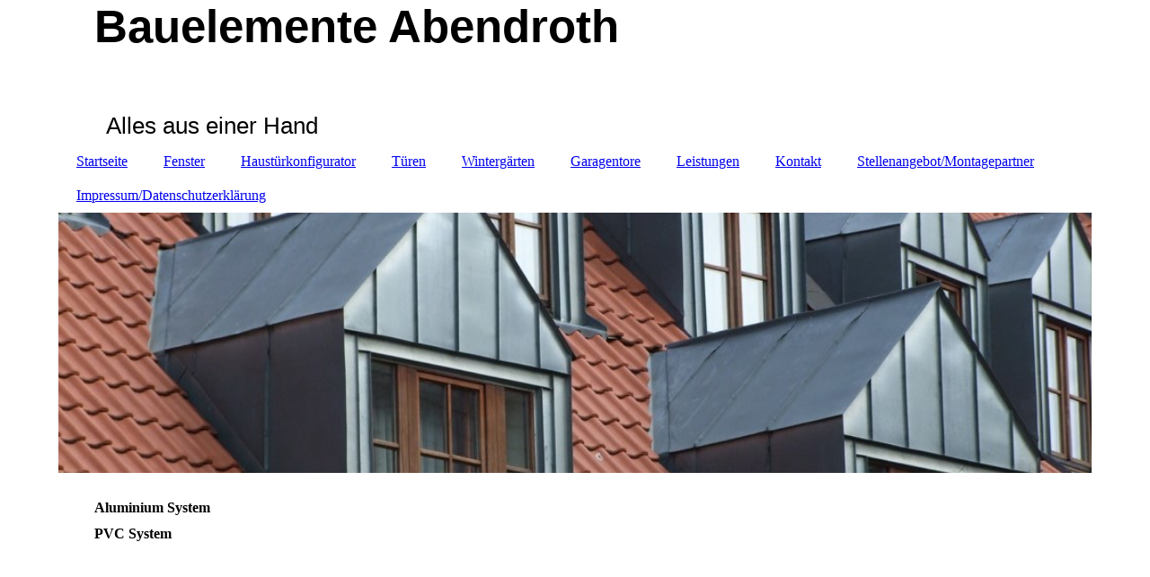

--- FILE ---
content_type: text/html; charset=utf-8
request_url: http://markus-abendroth.de/Wintergaerten/
body_size: 16260
content:
<!DOCTYPE html><html><head><meta http-equiv="Content-Type" content="text/html; charset=UTF-8"><title>Bauelemente Abendroth - Wintergärten</title><meta name="description" content="Alles aus einer Hand "><meta name="keywords" content="stellenangebote stellenangebot Montagepartner Fenster Türen schüco Tueren Tor Tore Seczonal Abendroth Drutex Wuppertal  42349"><link href="https://bauelemente-abendroth.de/Wintergaerten/" rel="canonical"><meta content="Bauelemente Abendroth - Wintergärten" property="og:title"><meta content="website" property="og:type"><meta content="https://bauelemente-abendroth.de/Wintergaerten/" property="og:url"><meta content="http://54317794.swh.strato-hosting.eu//strato-editor.com/.cm4all/mediadb/static/500/de_DE/Handwerk_und_Gewerbe/bhwf_16022084_cm-b.jpg?_=1623edc2a98" property="og:image"><script>
              window.beng = window.beng || {};
              window.beng.env = {
                language: "en",
                country: "US",
                mode: "deploy",
                context: "page",
                pageId: "000000120560",
                pageLanguage: "en",
                skeletonId: "",
                scope: "1651532",
                isProtected: false,
                navigationText: "Wintergärten",
                instance: "1",
                common_prefix: "https://strato-editor.com",
                design_common: "https://strato-editor.com/beng/designs/",
                design_template: "sys/cm_dh_083",
                path_design: "https://strato-editor.com/beng/designs/data/sys/cm_dh_083/",
                path_res: "https://strato-editor.com/res/",
                path_bengres: "https://strato-editor.com/beng/res/",
                masterDomain: "",
                preferredDomain: "",
                preprocessHostingUri: function(uri) {
                  
                    return uri || "";
                  
                },
                hideEmptyAreas: false
              };
            </script><script xmlns="http://www.w3.org/1999/xhtml" src="https://strato-editor.com/cm4all-beng-proxy/beng-proxy.js"></script><link xmlns="http://www.w3.org/1999/xhtml" rel="stylesheet" href="https://strato-editor.com/.cm4all/e/static/3rdparty/font-awesome/css/font-awesome.min.css"></link><link rel="stylesheet" type="text/css" href="https://strato-editor.com/.cm4all/res/static/libcm4all-js-widget/3.89.7/css/widget-runtime.css" />
<link rel="stylesheet" type="text/css" href="https://strato-editor.com/.cm4all/res/static/beng-editor/5.3.138/css/deploy.css" />
<link rel="stylesheet" type="text/css" href="https://strato-editor.com/.cm4all/res/static/libcm4all-js-widget/3.89.7/css/slideshow-common.css" />
<script src="https://strato-editor.com/.cm4all/res/static/jquery-1.7/jquery.js"></script><script src="https://strato-editor.com/.cm4all/res/static/prototype-1.7.3/prototype.js"></script><script src="https://strato-editor.com/.cm4all/res/static/jslib/1.4.1/js/legacy.js"></script><script src="https://strato-editor.com/.cm4all/res/static/libcm4all-js-widget/3.89.7/js/widget-runtime.js"></script>
<script src="https://strato-editor.com/.cm4all/res/static/libcm4all-js-widget/3.89.7/js/slideshow-common.js"></script>
<script src="https://strato-editor.com/.cm4all/res/static/beng-editor/5.3.138/js/deploy.js"></script>
<script type="text/javascript" src="https://strato-editor.com/.cm4all/uro/assets/js/uro-min.js"></script><link href="https://strato-editor.com/.cm4all/designs/static/sys/cm_dh_083/1707177607.9752803/css/main.css" rel="stylesheet" type="text/css"><meta name="viewport" content="width=device-width, initial-scale=1"><link href="https://strato-editor.com/.cm4all/designs/static/sys/cm_dh_083/1707177607.9752803/css/responsive.css" rel="stylesheet" type="text/css"><link href="https://strato-editor.com/.cm4all/designs/static/sys/cm_dh_083/1707177607.9752803/css/cm-templates-global-style.css" rel="stylesheet" type="text/css"><script type="text/javascript" src="https://strato-editor.com/.cm4all/designs/static/sys/cm_dh_083/1707177607.9752803/js/effects.js"></script><script type="text/javascript" src="https://strato-editor.com/.cm4all/designs/static/sys/cm_dh_083/1707177607.9752803/js/cm_template-focus-point.js"></script><link href="/.cm4all/handler.php/vars.css?v=20220209101417" type="text/css" rel="stylesheet"><style type="text/css">.cm-logo {background-image: none;background-position: 1149px 54px;
background-size: 1px 1px;
background-repeat: no-repeat;
      }</style><script type="text/javascript">window.cmLogoWidgetId = "STRATP_cm4all_com_widgets_Logo_460396";
            window.cmLogoGetCommonWidget = function (){
                return new cm4all.Common.Widget({
            base    : "/Wintergaerten/index.php/",
            session : "",
            frame   : "",
            path    : "STRATP_cm4all_com_widgets_Logo_460396"
        })
            };
            window.logoConfiguration = {
                "cm-logo-x" : "1149",
        "cm-logo-y" : "54",
        "cm-logo-v" : "2.0",
        "cm-logo-w" : "1",
        "cm-logo-h" : "1",
        "cm-logo-di" : "sys/cm_dh_083",
        "cm-logo-u" : "public-service://0/",
        "cm-logo-k" : "/Würfel_1.jpg",
        "cm-logo-bc" : "",
        "cm-logo-ln" : "",
        "cm-logo-ln$" : "",
        "cm-logo-hi" : true
        ,
        _logoBaseUrl : "\/.cm4all\/iproc.php\/W%C3%BCrfel_1.jpg\/scale_0_0\/",
        _logoPath : "W%C3%BCrfel_1.jpg"
        };
				document.observe('dom:loaded', function() {
					var containers = document.querySelectorAll("[cm_type=logo], [id=logo], .cm-logo");
          for (var i = 0; i < containers.length; i++) {
            var container = containers[i];
            if (container && window.beng && beng.env && beng.env.hideEmptyAreas) {
              if (beng.env.mode != "edit") {
                container.addClassName("cm_empty");
              } else {
                container.addClassName("cm_empty_editor");
              }
            }
          }
				});
			</script><link rel="icon" href="data:;base64,iVBORw0KGgo="/><style id="cm_table_styles"></style><style id="cm_background_queries"></style><script type="application/x-cm4all-cookie-consent" data-code=""></script></head><body ondrop="return false;" class=" device-desktop cm-deploy cm-deploy-342 cm-deploy-4x"><div class="cm-background" data-cm-qa-bg="image"></div><div class="cm-background-video" data-cm-qa-bg="video"></div><div class="cm-background-effects" data-cm-qa-bg="effect"></div><div class="page_wrapper cm-templates-container"><div class="head_wrapper cm_can_be_empty"><div class="cm_can_be_empty cm-logo" id="logo"></div><div class="title_wrapper cm_can_be_empty cm-templates-title-container"><div class="title cm_can_be_empty cm-templates-heading__title" id="title" style=""><span style="font-family: Michroma, sans-serif; font-size: xx-large;"><strong>Bauelemente Abendroth</strong></span><span style="font-family: Michroma, sans-serif;"> <br></span><br></div><div class="subtitle cm_can_be_empty cm-templates-heading__subtitle" id="subtitle" style=""><span style="font-family: Battambang, sans-serif;"><span style="font-family: Michroma, sans-serif; font-size: large;">  Alles aus einer Hand </span> </span></div></div></div><div class="mobile_navigation"><a href="javascript:void(0);"></a></div><div class="navigation_wrapper cm_with_forcesub" id="cm_navigation"><ul id="cm_mainnavigation"><li id="cm_navigation_pid_115073"><a title="Startseite" href="/Startseite/" class="cm_anchor">Startseite</a></li><li id="cm_navigation_pid_120558"><a title="Fenster" href="/Fenster/" class="cm_anchor">Fenster</a></li><li id="cm_navigation_pid_2326369"><a title="Haustürkonfigurator" href="/http/-/bauelemente-abendroth-tueren-designer-com/" class="cm_anchor">Haustürkonfigurator</a></li><li id="cm_navigation_pid_120559"><a title="Türen" href="/Tueren/" class="cm_anchor">Türen</a></li><li id="cm_navigation_pid_120560" class="cm_current"><a title="Wintergärten" href="/Wintergaerten/" class="cm_anchor">Wintergärten</a></li><li id="cm_navigation_pid_120561"><a title="Garagentore" href="/Garagentore/" class="cm_anchor">Garagentore</a></li><li id="cm_navigation_pid_115071"><a title="Leistungen" href="/Leistungen/" class="cm_anchor">Leistungen</a></li><li id="cm_navigation_pid_115070"><a title="Kontakt" href="/Kontakt/" class="cm_anchor">Kontakt</a></li><li id="cm_navigation_pid_2213416"><a title="Stellenangebot/Montagepartner" href="/Stellenangebot/Montagepartner/" class="cm_anchor">Stellenangebot/Montagepartner</a></li><li id="cm_navigation_pid_115069"><a title="Impressum/Datenschutzerklärung" href="/Impressum/Datenschutzerklaerung/" class="cm_anchor">Impressum/Datenschutzerklärung</a></li></ul></div><div class="cm-template-keyvisual__media cm_can_be_empty cm-kv-0" id="keyvisual"></div><div class="cm-template-content content_wrapper"><div class="cm-template-content__main design-content design_content cm-templates-text" id="content_main" data-cm-hintable="yes"><h1>Aluminium System  </h1><h1>PVC System </h1><p> </p><div id="cm_bottom_clearer" style="clear: both;" contenteditable="false"></div></div><div class="sidebar_wrapper cm_can_be_empty cm-templates-sidebar-container"><div class="sidebar cm_can_be_empty" id="widgetbar_site_1" data-cm-hintable="yes"><p><br></p><p> </p><p> </p></div><div class="sidebar cm_can_be_empty" id="widgetbar_page_1" data-cm-hintable="yes"><p> </p></div><div class="sidebar cm_can_be_empty" id="widgetbar_site_2" data-cm-hintable="yes"><p> </p></div><div class="sidebar cm_can_be_empty" id="widgetbar_page_2" data-cm-hintable="yes"><p> </p></div></div></div><div class="footer_wrapper cm_can_be_empty cm-templates-footer"><div class="cm_can_be_empty" id="footer" data-cm-hintable="yes"> </div></div></div><script type="text/javascript" src="https://strato-editor.com/.cm4all/designs/static/sys/cm_dh_083/1707177607.9752803/js/cm-templates-global-script.js"></script><div class="cm_widget_anchor"><a name="STRATP_cm4all_com_widgets_CookiePolicy_963165" id="widgetanchor_STRATP_cm4all_com_widgets_CookiePolicy_963165"><!--cm4all.com.widgets.CookiePolicy--></a></div><script data-tracking="true" data-cookie-settings-enabled="false" src="/.cm4all/widgetres.php/cm4all.com.widgets.CookiePolicy/show.js?v=3.3.38" defer="defer" id="cookieSettingsScript"></script><noscript ><div style="position:absolute;bottom:0;" id="statdiv"><img alt="" height="1" width="1" src="https://strato-editor.com/.cm4all/_pixel.img?site=1831385-X9dUh5RZ&amp;page=pid_120560&amp;path=%2FWintergaerten%2Findex.php%2F&amp;nt=Winterg%C3%A4rten"/></div></noscript><script  type="text/javascript">//<![CDATA[
            document.body.insertAdjacentHTML('beforeend', '<div style="position:absolute;bottom:0;" id="statdiv"><img alt="" height="1" width="1" src="https://strato-editor.com/.cm4all/_pixel.img?site=1831385-X9dUh5RZ&amp;page=pid_120560&amp;path=%2FWintergaerten%2Findex.php%2F&amp;nt=Winterg%C3%A4rten&amp;domain='+escape(document.location.hostname)+'&amp;ref='+escape(document.referrer)+'"/></div>');
        //]]></script><div style="display: none;" id="keyvisualWidgetVideosContainer"></div><style type="text/css">.cm-kv-0 {
background-color: ;
background-position: 0px -287px;
background-size: 1150px 863px;
background-repeat: no-repeat;
}
            @media(min-width: 100px), (min-resolution: 72dpi), (-webkit-min-device-pixel-ratio: 1) {.cm-kv-0{background-image:url("https://strato-editor.com/.cm4all/mediadb/static/500/de_DE/Handwerk_und_Gewerbe/.bhwf_16022084_cm-a.jpg/picture-200?_=1623e201628");}}@media(min-width: 100px), (min-resolution: 144dpi), (-webkit-min-device-pixel-ratio: 2) {.cm-kv-0{background-image:url("https://strato-editor.com/.cm4all/mediadb/static/500/de_DE/Handwerk_und_Gewerbe/.bhwf_16022084_cm-a.jpg/picture-400?_=1623e201628");}}@media(min-width: 200px), (min-resolution: 72dpi), (-webkit-min-device-pixel-ratio: 1) {.cm-kv-0{background-image:url("https://strato-editor.com/.cm4all/mediadb/static/500/de_DE/Handwerk_und_Gewerbe/.bhwf_16022084_cm-a.jpg/picture-400?_=1623e201628");}}@media(min-width: 200px), (min-resolution: 144dpi), (-webkit-min-device-pixel-ratio: 2) {.cm-kv-0{background-image:url("https://strato-editor.com/.cm4all/mediadb/static/500/de_DE/Handwerk_und_Gewerbe/.bhwf_16022084_cm-a.jpg/picture-800?_=1623e201628");}}@media(min-width: 400px), (min-resolution: 72dpi), (-webkit-min-device-pixel-ratio: 1) {.cm-kv-0{background-image:url("https://strato-editor.com/.cm4all/mediadb/static/500/de_DE/Handwerk_und_Gewerbe/.bhwf_16022084_cm-a.jpg/picture-800?_=1623e201628");}}@media(min-width: 400px), (min-resolution: 144dpi), (-webkit-min-device-pixel-ratio: 2) {.cm-kv-0{background-image:url("https://strato-editor.com/.cm4all/mediadb/static/500/de_DE/Handwerk_und_Gewerbe/.bhwf_16022084_cm-a.jpg/picture-1200?_=1623e201628");}}@media(min-width: 600px), (min-resolution: 72dpi), (-webkit-min-device-pixel-ratio: 1) {.cm-kv-0{background-image:url("https://strato-editor.com/.cm4all/mediadb/static/500/de_DE/Handwerk_und_Gewerbe/.bhwf_16022084_cm-a.jpg/picture-1200?_=1623e201628");}}@media(min-width: 600px), (min-resolution: 144dpi), (-webkit-min-device-pixel-ratio: 2) {.cm-kv-0{background-image:url("https://strato-editor.com/.cm4all/mediadb/static/500/de_DE/Handwerk_und_Gewerbe/.bhwf_16022084_cm-a.jpg/picture-1600?_=1623e201628");}}@media(min-width: 800px), (min-resolution: 72dpi), (-webkit-min-device-pixel-ratio: 1) {.cm-kv-0{background-image:url("https://strato-editor.com/.cm4all/mediadb/static/500/de_DE/Handwerk_und_Gewerbe/.bhwf_16022084_cm-a.jpg/picture-1600?_=1623e201628");}}@media(min-width: 800px), (min-resolution: 144dpi), (-webkit-min-device-pixel-ratio: 2) {.cm-kv-0{background-image:url("https://strato-editor.com/.cm4all/mediadb/static/500/de_DE/Handwerk_und_Gewerbe/.bhwf_16022084_cm-a.jpg/picture-2600?_=1623e201628");}}
</style><style type="text/css">
			#keyvisual {
				overflow: hidden;
			}
			.kv-video-wrapper {
				width: 100%;
				height: 100%;
				position: relative;
			}
			</style><script type="text/javascript">
				jQuery(document).ready(function() {
					function moveTempVideos(slideshow, isEditorMode) {
						var videosContainer = document.getElementById('keyvisualWidgetVideosContainer');
						if (videosContainer) {
							while (videosContainer.firstChild) {
								var div = videosContainer.firstChild;
								var divPosition = div.className.substring('cm-kv-0-tempvideo-'.length);
								if (isEditorMode && parseInt(divPosition) > 1) {
									break;
								}
								videosContainer.removeChild(div);
								if (div.nodeType == Node.ELEMENT_NODE) {
									var pos = '';
									if (slideshow) {
										pos = '-' + divPosition;
									}
									var kv = document.querySelector('.cm-kv-0' + pos);
									if (kv) {
										if (!slideshow) {
											var wrapperDiv = document.createElement("div"); 
											wrapperDiv.setAttribute("class", "kv-video-wrapper");
											kv.insertBefore(wrapperDiv, kv.firstChild);
											kv = wrapperDiv;
										}
										while (div.firstChild) {
											kv.appendChild(div.firstChild);
										}
										if (!slideshow) {
											break;
										}
									}
								}
							}
						}
					}

					function kvClickAction(mode, href) {
						if (mode == 'internal') {
							if (!window.top.syntony || !/_home$/.test(window.top.syntony.bifmState)) {
								window.location.href = href;
							}
						} else if (mode == 'external') {
							var a = document.createElement('a');
							a.href = href;
							a.target = '_blank';
							a.rel = 'noreferrer noopener';
							a.click();
						}
					}

					var keyvisualElement = jQuery("[cm_type=keyvisual]");
					if(keyvisualElement.length == 0){
						keyvisualElement = jQuery("#keyvisual");
					}
					if(keyvisualElement.length == 0){
						keyvisualElement = jQuery("[class~=cm-kv-0]");
					}
				
						keyvisualElement.attr("role", "img");
						keyvisualElement.attr("tabindex", "0");
						keyvisualElement.attr("aria-label", "hauptgrafik");
					
					moveTempVideos(false, false);
					var video = document.querySelector('#keyvisual video');
					if (video) {
						video.play();
					}
				
			});
		</script></body></html>
